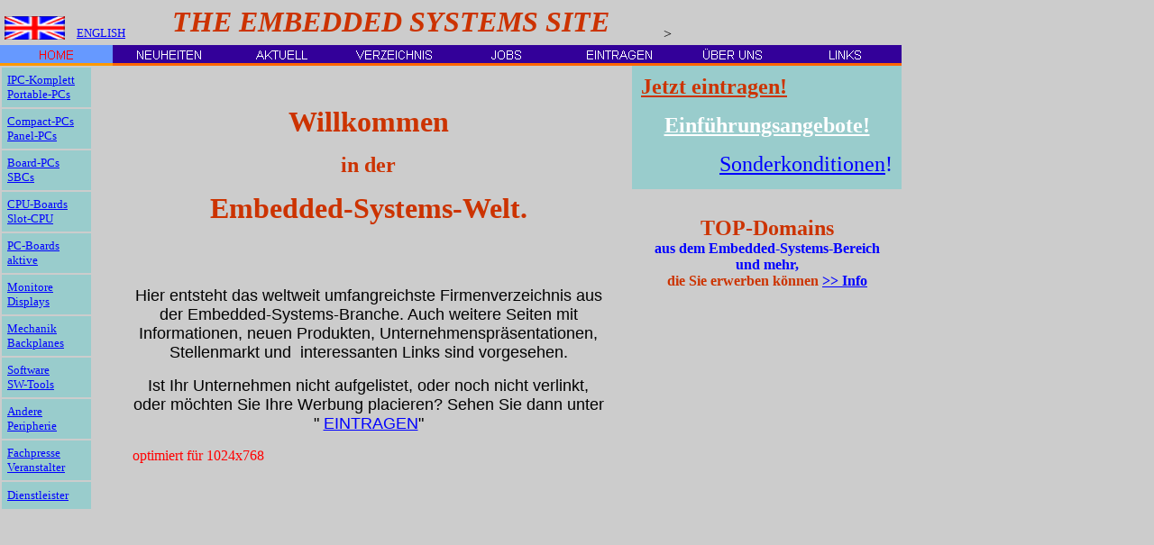

--- FILE ---
content_type: text/html
request_url: http://cpu-board.com/ESS-de.html
body_size: 2973
content:
<!DOCTYPE HTML PUBLIC "-//W3C//DTD HTML 3.2 FINAL//EN">
<HTML>
<HEAD>
<META HTTP-EQUIV="Content-Type" CONTENT="text/html; charset=ISO-8859-1">
<TITLE>Embedded Systems</TITLE>
<meta name="revisit-after" content="20 days">
<meta name="description" content="ESS - Information about Embedded Systems - Hardware and Software">
<meta name="keywords" content="Embedded-Systems, Embedded, Systems, Embedded-PC, Embedded-PCs">
</HEAD>
<BODY BGCOLOR="#CCCCCC" LINK="#0000FF" VLINK="#800080" TEXT="#000000" TOPMARGIN=0 LEFTMARGIN=0 MARGINWIDTH=0 MARGINHEIGHT=0>
    <TABLE BORDER=0 CELLSPACING=0 CELLPADDING=0>
        <TR VALIGN=TOP ALIGN=LEFT>
            <TD WIDTH=992>
                <TABLE ID="Tabelle5" BORDER=0 CELLSPACING=0 CELLPADDING=0 WIDTH=992>
                    <TR>
                        <TD VALIGN=BOTTOM ALIGN=RIGHT WIDTH=81 HEIGHT=48>
                            <TABLE BORDER=0 CELLSPACING=0 CELLPADDING=5 WIDTH=81>
                                <TR>
                                    <TD><P ALIGN=RIGHT><A HREF="./ESS-en/index.html"><IMG ID="Bild18" HEIGHT=26 WIDTH=67 SRC="./Daten/uk.gif" VSPACE=0 HSPACE=0 ALIGN="TOP" BORDER=0></A>&nbsp;</TD>
                                </TR>
                            </TABLE>
                        </TD>
                        <TD VALIGN=BOTTOM WIDTH=79>
                            <TABLE BORDER=0 CELLSPACING=0 CELLPADDING=4 WIDTH=79>
                                <TR>
                                    <TD><P><A HREF="./ESS-en/index.html"><FONT SIZE="-1">ENGLISH</FONT></A></TD>
                                </TR>
                            </TABLE>
                        </TD>
                        <TD WIDTH=546>
                            <TABLE BORDER=0 CELLSPACING=0 CELLPADDING=6 WIDTH=546>
                                <TR>
                                    <TD><P ALIGN=CENTER><B><I><FONT COLOR="#CC3300" SIZE="+3">THE EMBEDDED SYSTEMS SITE</FONT></I></B></TD>
                                </TR>
                            </TABLE>
                        </TD>
                        <TD VALIGN=BOTTOM ALIGN=RIGHT WIDTH=286>
                            <TABLE BORDER=0 CELLSPACING=0 CELLPADDING=2 WIDTH=286>
                                <TR>
                                    <TD><P ALIGN=CENTER><DIV ALIGN="RIGHT">
                                        <TABLE WIDTH=254 BORDER=0 CELLSPACING=0 CELLPADDING=0>
                                            <TR>
                                                <TD>
                                                    <APPLET ID="Java2" NAME="Java2" CODE="aTicker.class" CODEBASE="./" HEIGHT=25 WIDTH=254 
                                                    >     <param name=file value="s">
	<param name="cSep" value=";">
	<param name="speed" value="1">
	<param name="delay" value="30">
	<param name="local" value="true">
	<param name="bgcolor" value="13421772">
	<param name="Font1" value="Verdana, 14, 0, 255 ">
	<param name="Font2" value="Verdana, 14, 0, 16711680">
	<param name="s0" value="EMBEDDED SYSTEMS ..... INDUSTRIAL COMPUTERS ..... COMPACT-PCs ..... BOARD-PCs ..... CARD-CPU .....">
	<param name="s1" value="EMBEDDED SOFTWARE ..... CPU-BOARDS ..... DSP-BOARDS ..... CARD-PCs ..... INDUSTRIAL-PCs ..... MICRO-PCs .....">
	<param name="s2" value="SLOT-CPU ..... LOW-COST-PCs ..... CPU-CARDS ..... PANEL-PCs ..... REALTIME-OS ..... SBCs ..... All-in-ONE-PCs .....">
	<param name="s3" value="FELDBUS ..... EVALUATION TOOLS ..... EMBEDDED INTERNET ..... INDUSTRIAL DISPLAYS ..... BACKPLANES .....">
	<param name="s4" value="DEVELOPMENT TOOLS">
	<param name="s5" value=".....">>
                                                    </APPLET>
                                                </TD>
                                            </TR>
                                        </TABLE>
                                        </DIV></TD>
                                </TR>
                            </TABLE>
                        </TD>
                    </TR>
                </TABLE>
            </TD>
        </TR>
    </TABLE>
    <TABLE BORDER=0 CELLSPACING=0 CELLPADDING=0 WIDTH=1000>
        <TR VALIGN=TOP ALIGN=LEFT>
            <TD HEIGHT=1></TD>
        </TR>
        <TR VALIGN=TOP ALIGN=LEFT>
            <TD WIDTH=1000 HEIGHT=23>
                <TABLE ID="Navigationsleiste2" BORDER=0 CELLSPACING=0 CELLPADDING=0 WIDTH=1000>
                    <TR VALIGN=TOP ALIGN=LEFT>
                        <TD WIDTH=125><A HREF="./ESS-de.html"><IMG ID="Navigationsknopf9" HEIGHT=23 WIDTH=125 SRC="./Daten/ESS-de_Hp2.gif" BORDER=0 ALT="HOME"></A></TD>
                        <TD WIDTH=125><A HREF="./NEUHEITEN/neuheiten.html"><IMG ID="Navigationsknopf10" HEIGHT=23 WIDTH=125 SRC="./Daten/NEUHEITEN_Np1.gif" BORDER=0 ALT="NEUHEITEN"></A></TD>
                        <TD WIDTH=125><A HREF="./AKTUELL/aktuell.html"><IMG ID="Navigationsknopf11" HEIGHT=23 WIDTH=125 SRC="./Daten/AKTUELL_Np1.gif" BORDER=0 ALT="AKTUELL"></A></TD>
                        <TD WIDTH=125><A HREF="./VERZEICHNIS/verzeichnis.html"><IMG ID="Navigationsknopf12" HEIGHT=23 WIDTH=125 SRC="./Daten/VERZEICHNIS_Np1.gif" BORDER=0 ALT="VERZEICHNIS"></A></TD>
                        <TD WIDTH=125><A HREF="./JOBS/jobs.html"><IMG ID="Navigationsknopf13" HEIGHT=23 WIDTH=125 SRC="./Daten/JOBS_Np1.gif" BORDER=0 ALT="JOBS"></A></TD>
                        <TD WIDTH=125><A HREF="./EINTRAG/eintrag.html"><IMG ID="Navigationsknopf14" HEIGHT=23 WIDTH=125 SRC="./Daten/EINTRAG_Np1.gif" BORDER=0 ALT="EINTRAGEN"></A></TD>
                        <TD WIDTH=125><A HREF="./UBER_UNS/uber_uns.html"><IMG ID="Navigationsknopf15" HEIGHT=23 WIDTH=125 SRC="./Daten/UBER_UNS_Np1.gif" BORDER=0 ALT="ÜBER UNS"></A></TD>
                        <TD WIDTH=125 HEIGHT=23><A HREF="./LINKS/links.html"><IMG ID="Navigationsknopf16" HEIGHT=23 WIDTH=125 SRC="./Daten/LINKS_Np1.gif" BORDER=0 ALT="LINKS"></A></TD>
                    </TR>
                </TABLE>
            </TD>
        </TR>
    </TABLE>
    <TABLE CELLPADDING=0 CELLSPACING=0 BORDER=0 WIDTH=1000>
        <TR VALIGN=TOP ALIGN=LEFT>
            <TD>
                <TABLE BORDER=0 CELLSPACING=0 CELLPADDING=0>
                    <TR VALIGN=TOP ALIGN=LEFT>
                        <TD WIDTH=137>
                            <TABLE ID="Tabelle3" BORDER=0 CELLSPACING=2 CELLPADDING=0 WIDTH=137>
                                <COLGROUP>
                                <COL WIDTH=99>
                                <COL WIDTH=32>
                                </COLGROUP>
                                <TR>
                                    <TD WIDTH=99 BGCOLOR="#99CCCC" HEIGHT=29>
                                        <TABLE BORDER=0 CELLSPACING=0 CELLPADDING=6 WIDTH=99>
                                            <TR>
                                                <TD><P><A HREF="./VERZEICHNIS/Komplett/komplett.html"><FONT SIZE="-1">IPC-Komplett <BR>Portable-PCs</FONT></A></TD>
                                            </TR>
                                        </TABLE>
                                    </TD>
                                    <TD ROWSPAN=11 WIDTH=32>
                                        <TABLE BORDER=0 CELLSPACING=0 CELLPADDING=6 WIDTH=32>
                                            <TR>
                                                <TD>&nbsp;</TD>
                                            </TR>
                                        </TABLE>
                                    </TD>
                                </TR>
                                <TR>
                                    <TD WIDTH=99 BGCOLOR="#99CCCC" HEIGHT=29>
                                        <TABLE BORDER=0 CELLSPACING=0 CELLPADDING=6 WIDTH=99>
                                            <TR>
                                                <TD><P><A HREF="./VERZEICHNIS/Compact/compact.html"><FONT SIZE="-1"><U>Compact-PCs <BR>Panel-PCs</U></FONT></A></TD>
                                            </TR>
                                        </TABLE>
                                    </TD>
                                </TR>
                                <TR>
                                    <TD WIDTH=99 BGCOLOR="#99CCCC" HEIGHT=20>
                                        <TABLE BORDER=0 CELLSPACING=0 CELLPADDING=6 WIDTH=99>
                                            <TR>
                                                <TD><P><A HREF="./VERZEICHNIS/Board/board.html"><FONT SIZE="-1"><U>Board-PCs <BR>SBCs</U></FONT></A></TD>
                                            </TR>
                                        </TABLE>
                                    </TD>
                                </TR>
                                <TR>
                                    <TD WIDTH=99 BGCOLOR="#99CCCC" HEIGHT=26>
                                        <TABLE BORDER=0 CELLSPACING=0 CELLPADDING=6 WIDTH=99>
                                            <TR>
                                                <TD><P><A HREF="./VERZEICHNIS/CPU/cpu.html"><FONT SIZE="-1">CPU-Boards <BR>Slot-CPU</FONT></A></TD>
                                            </TR>
                                        </TABLE>
                                    </TD>
                                </TR>
                                <TR>
                                    <TD WIDTH=99 BGCOLOR="#99CCCC" HEIGHT=21>
                                        <TABLE BORDER=0 CELLSPACING=0 CELLPADDING=6 WIDTH=99>
                                            <TR>
                                                <TD><P><A HREF="./VERZEICHNIS/PC-Boards/pc-boards.html"><FONT SIZE="-1"><U>PC-Boards <BR>aktive</U></FONT></A></TD>
                                            </TR>
                                        </TABLE>
                                    </TD>
                                </TR>
                                <TR>
                                    <TD WIDTH=99 BGCOLOR="#99CCCC" HEIGHT=28>
                                        <TABLE BORDER=0 CELLSPACING=0 CELLPADDING=6 WIDTH=99>
                                            <TR>
                                                <TD><P><A HREF="./VERZEICHNIS/Monitor/monitor.html"><FONT SIZE="-1"><U>Monitore <BR>Displays</U></FONT></A></TD>
                                            </TR>
                                        </TABLE>
                                    </TD>
                                </TR>
                                <TR>
                                    <TD WIDTH=99 BGCOLOR="#99CCCC" HEIGHT=23>
                                        <TABLE BORDER=0 CELLSPACING=0 CELLPADDING=6 WIDTH=99>
                                            <TR>
                                                <TD><P><A HREF="./VERZEICHNIS/Mechanik/mechanik.html"><FONT SIZE="-1"><U>Mechanik <BR>Backplanes</U></FONT></A></TD>
                                            </TR>
                                        </TABLE>
                                    </TD>
                                </TR>
                                <TR>
                                    <TD WIDTH=99 BGCOLOR="#99CCCC" HEIGHT=30>
                                        <TABLE BORDER=0 CELLSPACING=0 CELLPADDING=6 WIDTH=99>
                                            <TR>
                                                <TD><P><A HREF="./VERZEICHNIS/Software/software.html"><FONT SIZE="-1"><U>Software <BR>SW-Tools</U></FONT></A></TD>
                                            </TR>
                                        </TABLE>
                                    </TD>
                                </TR>
                                <TR>
                                    <TD WIDTH=99 BGCOLOR="#99CCCC" HEIGHT=30>
                                        <TABLE BORDER=0 CELLSPACING=0 CELLPADDING=6 WIDTH=99>
                                            <TR>
                                                <TD><P><A HREF="./VERZEICHNIS/Andere/andere.html"><FONT SIZE="-1"><U>Andere <BR>Peripherie</U></FONT></A></TD>
                                            </TR>
                                        </TABLE>
                                    </TD>
                                </TR>
                                <TR>
                                    <TD WIDTH=99 BGCOLOR="#99CCCC" HEIGHT=20>
                                        <TABLE BORDER=0 CELLSPACING=0 CELLPADDING=6 WIDTH=99>
                                            <TR>
                                                <TD><P><A HREF="./VERZEICHNIS/Presse/presse.html"><FONT SIZE="-1"><U>Fachpresse <BR></U>Veranstalter</FONT></A></TD>
                                            </TR>
                                        </TABLE>
                                    </TD>
                                </TR>
                                <TR>
                                    <TD WIDTH=99 BGCOLOR="#99CCCC" HEIGHT=30>
                                        <TABLE BORDER=0 CELLSPACING=0 CELLPADDING=6 WIDTH=99>
                                            <TR>
                                                <TD><P><A HREF="./VERZEICHNIS/Dienst/dienst.html"><FONT SIZE="-1">Dienstleister</FONT></A></TD>
                                            </TR>
                                        </TABLE>
                                    </TD>
                                </TR>
                            </TABLE>
                        </TD>
                    </TR>
                </TABLE>
            </TD>
            <TD>
                <TABLE BORDER=0 CELLSPACING=0 CELLPADDING=0 WIDTH=543>
                    <TR VALIGN=TOP ALIGN=LEFT>
                        <TD WIDTH=543>
                            <TABLE BORDER=0 CELLSPACING=0 CELLPADDING=10 WIDTH=543>
                                <TR>
                                    <TD><P>&nbsp;<BR CLEAR=LEFT><P ALIGN=CENTER><B><FONT COLOR="#CC3300" SIZE="+3">Willkommen</FONT><BR CLEAR=LEFT><P ALIGN=CENTER><FONT COLOR="#CC3300" SIZE="+2">in der</FONT><P ALIGN=CENTER><FONT COLOR="#CC3300"
                                         SIZE="+3">Embedded-Systems-Welt.<BR></FONT></B>&nbsp;<P ALIGN=CENTER>&nbsp;<P ALIGN=CENTER><FONT COLOR="#000000" SIZE="+1" FACE="Arial,Helvetica,Univers,Zurich BT">Hier entsteht das weltweit umfangreichste 
                                        Firmenverzeichnis aus der Embedded-Systems-Branche. Auch weitere Seiten mit Informationen, neuen Produkten, Unternehmenspräsentationen, Stellenmarkt und&nbsp; interessanten Links sind vorgesehen.</FONT><P
                                         ALIGN=CENTER><FONT SIZE="+1" FACE="Arial,Helvetica,Univers,Zurich BT">Ist Ihr Unternehmen nicht aufgelistet, oder noch nicht verlinkt, oder möchten Sie Ihre Werbung placieren? Sehen Sie dann unter &quot;
                                        </FONT><A HREF="./EINTRAG/eintrag.html"><FONT SIZE="+1" FACE="Arial,Helvetica,Univers,Zurich BT">EINTRAGEN</FONT></A><FONT SIZE="+1" FACE="Arial,Helvetica,Univers,Zurich BT">&quot;</FONT><P ALIGN=LEFT><FONT COLOR="#FF0000">
                                        optimiert für 1024x768</FONT></TD>
                                </TR>
                            </TABLE>
                        </TD>
                    </TR>
                </TABLE>
            </TD>
            <TD>
                <TABLE BORDER=0 CELLSPACING=0 CELLPADDING=0 WIDTH=320>
                    <TR VALIGN=TOP ALIGN=LEFT>
                        <TD COLSPAN=2 HEIGHT=137></TD>
                        <TD WIDTH=299 COLSPAN=2  BGCOLOR="#99CCCC">
                            <TABLE BORDER=0 CELLSPACING=0 CELLPADDING=10 WIDTH=299>
                                <TR>
                                    <TD><P><A HREF="./EINTRAG/eintrag.html"><B><FONT COLOR="#CC3300" SIZE="+2">Jetzt eintragen!</FONT><P ALIGN=CENTER><FONT COLOR="#FFFFFF" SIZE="+2">Einführungsangebote!</FONT></B><P ALIGN=RIGHT><FONT COLOR="#0000FF"
                                         SIZE="+2">Sonderkonditionen</FONT></A><FONT COLOR="#0000FF" SIZE="+2">!</FONT></TD>
                                </TR>
                            </TABLE>
                        </TD>
                    </TR>
                    <TR VALIGN=TOP ALIGN=LEFT>
                        <TD WIDTH=20 HEIGHT=2><IMG SRC="./Daten/clearpixel.gif" WIDTH=20 HEIGHT=1 BORDER=0></TD>
                        <TD WIDTH=1><IMG SRC="./Daten/clearpixel.gif" WIDTH=1 HEIGHT=1 BORDER=0></TD>
                        <TD WIDTH=1><IMG SRC="./Daten/clearpixel.gif" WIDTH=1 HEIGHT=1 BORDER=0></TD>
                        <TD WIDTH=298><IMG SRC="./Daten/clearpixel.gif" WIDTH=298 HEIGHT=1 BORDER=0></TD>
                    </TR>
                    <TR VALIGN=TOP ALIGN=LEFT>
                        <TD COLSPAN=3 HEIGHT=127></TD>
                        <TD WIDTH=298>
                            <TABLE BORDER=0 CELLSPACING=0 CELLPADDING=10 WIDTH=298>
                                <TR>
                                    <TD><P ALIGN=CENTER><BR><B><FONT COLOR="#CC3300" SIZE="+2">TOP-Domains</FONT><FONT COLOR="#FF0000" SIZE="+2"> <BR></FONT><FONT COLOR="#0000FF">aus dem Embedded-Systems-Bereich <BR>und mehr,<BR></FONT><FONT COLOR="#CC3300">
                                        die Sie erwerben können</FONT><FONT COLOR="#0000FF"> </FONT></B><A HREF="./UBER_UNS/domains/domains.html"><B><FONT COLOR="#0000FF">&gt;&gt; Info</FONT></B></A><B><FONT COLOR="#0000FF"></FONT></B></TD>
                                </TR>
                            </TABLE>
                        </TD>
                    </TR>
                    <TR VALIGN=TOP ALIGN=LEFT>
                        <TD COLSPAN=4 HEIGHT=1></TD>
                    </TR>
                    <TR VALIGN=TOP ALIGN=LEFT>
                        <TD></TD>
                        <TD WIDTH=300 COLSPAN=3><P><script type="text/javascript"><!--
google_ad_client = "pub-8327707123360512";
google_ad_width = 300;
google_ad_height = 250;
google_ad_format = "300x250_as";
google_ad_channel 
                            ="";
google_color_border = "B4D0DC";
google_color_bg = "ECF8FF";
google_color_link = "0000CC";
google_color_url = "008000";
google_color_text = "6F6F6F";
//--></script>
<script type="text/javascript"
 
                             src="http://pagead2.googlesyndication.com/pagead/show_ads.js">
</script>&nbsp;</TD>
                    </TR>
                </TABLE>
            </TD>
        </TR>
    </TABLE>
</BODY>
</HTML>
 

--- FILE ---
content_type: text/html; charset=utf-8
request_url: https://www.google.com/recaptcha/api2/aframe
body_size: 266
content:
<!DOCTYPE HTML><html><head><meta http-equiv="content-type" content="text/html; charset=UTF-8"></head><body><script nonce="oZhEgflgaqp8YhK8mXScbg">/** Anti-fraud and anti-abuse applications only. See google.com/recaptcha */ try{var clients={'sodar':'https://pagead2.googlesyndication.com/pagead/sodar?'};window.addEventListener("message",function(a){try{if(a.source===window.parent){var b=JSON.parse(a.data);var c=clients[b['id']];if(c){var d=document.createElement('img');d.src=c+b['params']+'&rc='+(localStorage.getItem("rc::a")?sessionStorage.getItem("rc::b"):"");window.document.body.appendChild(d);sessionStorage.setItem("rc::e",parseInt(sessionStorage.getItem("rc::e")||0)+1);localStorage.setItem("rc::h",'1769057454793');}}}catch(b){}});window.parent.postMessage("_grecaptcha_ready", "*");}catch(b){}</script></body></html>